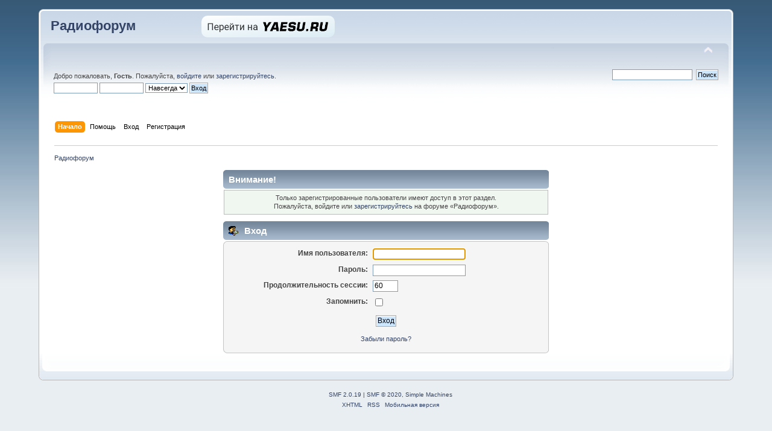

--- FILE ---
content_type: text/html; charset=UTF-8
request_url: https://forum.yaesu.ru/index.php?action=profile;u=222817
body_size: 3330
content:
<!DOCTYPE html PUBLIC "-//W3C//DTD XHTML 1.0 Transitional//EN" "http://www.w3.org/TR/xhtml1/DTD/xhtml1-transitional.dtd">
<html xmlns="http://www.w3.org/1999/xhtml">
<head>
	<style>
	div.g_yaesu {
	background: url("http://forum.yaesu.ru/avatars/goto.png");
	background-size: 221px 36px;
	height: 36px;
	width: 221px;
	 
	border-radius: 10px;
	margin-top: 6px;
	margin-left: 250px;
	}
	div.1g_yaesu:hover {
	background: url("http://forum.yaesu.ru/avatars/goto_hover.png");
	background-size: 221px 36px;
	}
	</style>
	<link rel="stylesheet" type="text/css" href="https://forum.yaesu.ru/Themes/default/css/index.css?fin20" />
	<link rel="stylesheet" type="text/css" href="https://forum.yaesu.ru/Themes/default/css/webkit.css" />
	<script type="text/javascript" src="https://forum.yaesu.ru/Themes/default/scripts/script.js?fin20"></script>
	<script type="text/javascript" src="https://forum.yaesu.ru/Themes/default/scripts/theme.js?fin20"></script>
	<script type="text/javascript"><!-- // --><![CDATA[
		var smf_theme_url = "https://forum.yaesu.ru/Themes/default";
		var smf_default_theme_url = "https://forum.yaesu.ru/Themes/default";
		var smf_images_url = "https://forum.yaesu.ru/Themes/default/images";
		var smf_scripturl = "https://forum.yaesu.ru/index.php?PHPSESSID=da4fed83467da5a6c0ebf68d0b8605a0&amp;";
		var smf_iso_case_folding = false;
		var smf_charset = "UTF-8";
		var ajax_notification_text = "Загружается...";
		var ajax_notification_cancel_text = "Отменить";
	// ]]></script>
	<meta http-equiv="Content-Type" content="text/html; charset=UTF-8" />
	<meta name="description" content="Вход" />
	<title>Вход</title>
	<meta name="robots" content="noindex" />
	<link rel="help" href="https://forum.yaesu.ru/index.php?PHPSESSID=da4fed83467da5a6c0ebf68d0b8605a0&amp;action=help" />
	<link rel="search" href="https://forum.yaesu.ru/index.php?PHPSESSID=da4fed83467da5a6c0ebf68d0b8605a0&amp;action=search" />
	<link rel="contents" href="https://forum.yaesu.ru/index.php?PHPSESSID=da4fed83467da5a6c0ebf68d0b8605a0&amp;" />
	<link rel="alternate" type="application/rss+xml" title="Радиофорум - RSS" href="https://forum.yaesu.ru/index.php?PHPSESSID=da4fed83467da5a6c0ebf68d0b8605a0&amp;type=rss;action=.xml" />
</head>
<body>

<!-- Yandex.Metrika counter -->
<script type="text/javascript">
(function (d, w, c) {
	 (w[c] = w[c] || []).push(function() {
		  try {
				w.yaCounter9611242 = new Ya.Metrika({id:9611242,
						  webvisor:true,
						  clickmap:true,
						  trackLinks:true,
						  accurateTrackBounce:true});
		  } catch(e) { }
	 });

	 var n = d.getElementsByTagName("script")[0],
		  s = d.createElement("script"),
		  f = function () { n.parentNode.insertBefore(s, n); };
	 s.type = "text/javascript";
	 s.async = true;
	 s.src = (d.location.protocol == "https:" ? "https:" : "http:") + "//mc.yandex.ru/metrika/watch.js";

	 if (w.opera == "[object Opera]") {
		  d.addEventListener("DOMContentLoaded", f, false);
	 } else { f(); }
})(document, window, "yandex_metrika_callbacks");
</script>
<noscript><div><img src="//mc.yandex.ru/watch/9611242" style="position:absolute; left:-9999px;" alt="" /></div></noscript>
<!-- /Yandex.Metrika counter -->

<div id="wrapper" style="width: 90%">
	<div id="header"><div class="frame">
		<div id="top_section">
			<h1 class="forumtitle">
				<a href="https://forum.yaesu.ru/index.php?PHPSESSID=da4fed83467da5a6c0ebf68d0b8605a0&amp;">Радиофорум</a>
			</h1><a href="https://www.yaesu.ru" alt="Продажа цифровых профессиональных раций Yaesu"><div class="g_yaesu"></div></a>
			<img id="upshrink" src="https://forum.yaesu.ru/Themes/default/images/upshrink.png" alt="*" title="Свернуть/Развернуть" style="display: none;" />
			<img id="smflogo" src="https://forum.yaesu.ru/Themes/default/images/smflogo.png" alt=" " title=" " />
		</div>
		<div id="upper_section" class="middletext">
			<div class="user">
				<script type="text/javascript" src="https://forum.yaesu.ru/Themes/default/scripts/sha1.js"></script>
				<form id="guest_form" action="https://forum.yaesu.ru/index.php?PHPSESSID=da4fed83467da5a6c0ebf68d0b8605a0&amp;action=login2" method="post" accept-charset="UTF-8"  onsubmit="hashLoginPassword(this, 'adfd66784462dd80046b26b29fdd9733');">
					<div class="info">Добро пожаловать, <strong>Гость</strong>. Пожалуйста, <a href="https://forum.yaesu.ru/index.php?PHPSESSID=da4fed83467da5a6c0ebf68d0b8605a0&amp;action=login">войдите</a> или <a href="https://forum.yaesu.ru/index.php?PHPSESSID=da4fed83467da5a6c0ebf68d0b8605a0&amp;action=register">зарегистрируйтесь</a>.</div>
					<input type="text" name="user" size="10" class="input_text" />
					<input type="password" name="passwrd" size="10" class="input_password" />
					<select name="cookielength">
						<option value="60">1 час</option>
						<option value="1440">1 день</option>
						<option value="10080">1 неделя</option>
						<option value="43200">1 месяц</option>
						<option value="-1" selected="selected">Навсегда</option>
					</select>
					<input type="submit" value="Вход" class="button_submit" /><br />
					<div class="info"></div>
					<input type="hidden" name="hash_passwrd" value="" /><input type="hidden" name="f8af5e96f" value="adfd66784462dd80046b26b29fdd9733" />
				</form>
			</div>
			<div class="news normaltext">
				<form id="search_form" action="https://forum.yaesu.ru/index.php?PHPSESSID=da4fed83467da5a6c0ebf68d0b8605a0&amp;action=search2" method="post" accept-charset="UTF-8">
					<input type="text" name="search" value="" class="input_text" />&nbsp;
					<input type="submit" name="submit" value="Поиск" class="button_submit" />
					<input type="hidden" name="advanced" value="0" /></form>
			</div>
		</div>
		<br class="clear" />
		<script type="text/javascript"><!-- // --><![CDATA[
			var oMainHeaderToggle = new smc_Toggle({
				bToggleEnabled: true,
				bCurrentlyCollapsed: false,
				aSwappableContainers: [
					'upper_section'
				],
				aSwapImages: [
					{
						sId: 'upshrink',
						srcExpanded: smf_images_url + '/upshrink.png',
						altExpanded: 'Свернуть/Развернуть',
						srcCollapsed: smf_images_url + '/upshrink2.png',
						altCollapsed: 'Свернуть/Развернуть'
					}
				],
				oThemeOptions: {
					bUseThemeSettings: false,
					sOptionName: 'collapse_header',
					sSessionVar: 'f8af5e96f',
					sSessionId: 'adfd66784462dd80046b26b29fdd9733'
				},
				oCookieOptions: {
					bUseCookie: true,
					sCookieName: 'upshrink'
				}
			});
		// ]]></script>
		<div id="main_menu">
			<ul class="dropmenu" id="menu_nav">
				<li id="button_home">
					<a class="active firstlevel" href="https://forum.yaesu.ru/index.php?PHPSESSID=da4fed83467da5a6c0ebf68d0b8605a0&amp;">
						<span class="last firstlevel">Начало</span>
					</a>
				</li>
				<li id="button_help">
					<a class="firstlevel" href="https://forum.yaesu.ru/index.php?PHPSESSID=da4fed83467da5a6c0ebf68d0b8605a0&amp;action=help">
						<span class="firstlevel">Помощь</span>
					</a>
				</li>
				<li id="button_login">
					<a class="firstlevel" href="https://forum.yaesu.ru/index.php?PHPSESSID=da4fed83467da5a6c0ebf68d0b8605a0&amp;action=login">
						<span class="firstlevel">Вход</span>
					</a>
				</li>
				<li id="button_register">
					<a class="firstlevel" href="https://forum.yaesu.ru/index.php?PHPSESSID=da4fed83467da5a6c0ebf68d0b8605a0&amp;action=register">
						<span class="last firstlevel">Регистрация</span>
					</a>
				</li>
			</ul>
		</div>
		<br class="clear" />
	</div></div>
	<div id="content_section"><div class="frame">
		<div id="main_content_section">
	<div class="navigate_section">
		<ul>
			<li class="last">
				<a href="https://forum.yaesu.ru/index.php?PHPSESSID=da4fed83467da5a6c0ebf68d0b8605a0&amp;"><span>Радиофорум</span></a>
			</li>
		</ul>
	</div>
	<script type="text/javascript" src="https://forum.yaesu.ru/Themes/default/scripts/sha1.js"></script>
	<form action="https://forum.yaesu.ru/index.php?PHPSESSID=da4fed83467da5a6c0ebf68d0b8605a0&amp;action=login2" method="post" accept-charset="UTF-8" name="frmLogin" id="frmLogin" onsubmit="hashLoginPassword(this, 'adfd66784462dd80046b26b29fdd9733');">
		<div class="tborder login">
			<div class="cat_bar">
				<h3 class="catbg">Внимание!</h3>
			</div>
			<p class="information centertext">
				Только зарегистрированные пользователи имеют доступ в этот раздел.<br />
				Пожалуйста, войдите или <a href="https://forum.yaesu.ru/index.php?PHPSESSID=da4fed83467da5a6c0ebf68d0b8605a0&amp;action=register">зарегистрируйтесь</a> на форуме &laquo;Радиофорум&raquo;.
			</p>
			<div class="cat_bar">
				<h3 class="catbg">
					<img src="https://forum.yaesu.ru/Themes/default/images/icons/login_sm.gif" alt="" class="icon" /> Вход
				</h3>
			</div>
			<span class="upperframe"><span></span></span>
			<div class="roundframe">
				<dl>
					<dt>Имя пользователя:</dt>
					<dd><input type="text" name="user" size="20" class="input_text" /></dd>
					<dt>Пароль:</dt>
					<dd><input type="password" name="passwrd" size="20" class="input_password" /></dd>
					<dt>Продолжительность сессии:</dt>
					<dd><input type="text" name="cookielength" size="4" maxlength="4" value="60" class="input_text" /></dd>
					<dt>Запомнить:</dt>
					<dd><input type="checkbox" name="cookieneverexp" class="input_check" onclick="this.form.cookielength.disabled = this.checked;" /></dd>
				</dl>
				<p class="centertext"><input type="submit" value="Вход" class="button_submit" /></p>
				<p class="centertext smalltext"><a href="https://forum.yaesu.ru/index.php?PHPSESSID=da4fed83467da5a6c0ebf68d0b8605a0&amp;action=reminder">Забыли пароль?</a></p><input type="hidden" name="f8af5e96f" value="adfd66784462dd80046b26b29fdd9733" />
			</div>
			<span class="lowerframe"><span></span></span>
			<input type="hidden" name="hash_passwrd" value="" /><input type="hidden" name="f8af5e96f" value="adfd66784462dd80046b26b29fdd9733" />
		</div>
	</form>
		<script type="text/javascript"><!-- // --><![CDATA[
			document.forms.frmLogin.user.focus();
		// ]]></script>
		</div>
	</div></div>
	<div id="footer_section"><div class="frame">
		<ul class="reset">
			<li class="copyright">
			<span class="smalltext" style="display: inline; visibility: visible; font-family: Verdana, Arial, sans-serif;"><a href="https://forum.yaesu.ru/index.php?PHPSESSID=da4fed83467da5a6c0ebf68d0b8605a0&amp;action=credits" title="Simple Machines Forum" target="_blank" class="new_win">SMF 2.0.19</a> |
 <a href="https://www.simplemachines.org/about/smf/license.php" title="License" target="_blank" class="new_win">SMF &copy; 2020</a>, <a href="https://www.simplemachines.org" title="Simple Machines" target="_blank" class="new_win">Simple Machines</a>
			</span></li>
			<li><a id="button_xhtml" href="http://validator.w3.org/check?uri=referer" target="_blank" class="new_win" title="Valid XHTML 1.0!"><span>XHTML</span></a></li>
			<li><a id="button_rss" href="https://forum.yaesu.ru/index.php?PHPSESSID=da4fed83467da5a6c0ebf68d0b8605a0&amp;action=.xml;type=rss" class="new_win"><span>RSS</span></a></li>
			<li class="last"><a id="button_wap2" href="https://forum.yaesu.ru/index.php?PHPSESSID=da4fed83467da5a6c0ebf68d0b8605a0&amp;wap2" class="new_win"><span>Мобильная версия</span></a></li>
		</ul>
	</div></div>
</div>
</body></html>